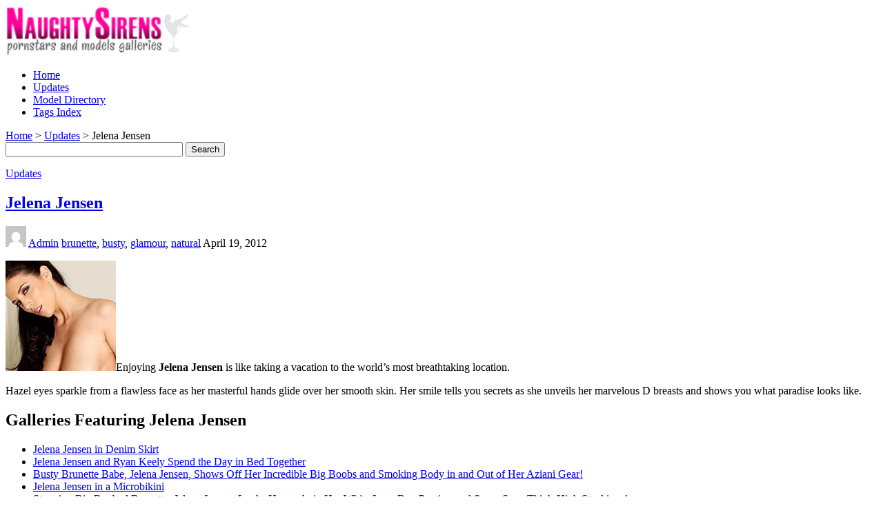

--- FILE ---
content_type: text/html; charset=UTF-8
request_url: https://www.naughtysirens.com/346-jelena-jensen/
body_size: 10452
content:
<!doctype html>
<html  lang="en-US">
<head>
<meta charset="UTF-8">

<title itemprop="name">Jelena Jensen Pictures Videos Biography Galleries and Links April 2012</title>
<meta name="RATING" content="RTA-5042-1996-1400-1577-RTA" />
<link rel="Shortcut Icon" href="/favicon.ico" type="image/x-icon" />


<!-- wp_header -->
<title>Jelena Jensen &#8211; Naughty Naked Sirens Models and Pornstars</title>
<link rel='dns-prefetch' href='//fonts.googleapis.com' />
<link rel='dns-prefetch' href='//s.w.org' />
<link rel="alternate" type="application/rss+xml" title="Naughty Naked Sirens Models and Pornstars &raquo; Feed" href="https://www.naughtysirens.com/feed/" />
<link rel="alternate" type="application/rss+xml" title="Naughty Naked Sirens Models and Pornstars &raquo; Comments Feed" href="https://www.naughtysirens.com/comments/feed/" />
		<script type="text/javascript">
			window._wpemojiSettings = {"baseUrl":"https:\/\/s.w.org\/images\/core\/emoji\/12.0.0-1\/72x72\/","ext":".png","svgUrl":"https:\/\/s.w.org\/images\/core\/emoji\/12.0.0-1\/svg\/","svgExt":".svg","source":{"concatemoji":"https:\/\/www.naughtysirens.com\/wp-includes\/js\/wp-emoji-release.min.js?ver=5.4.18"}};
			/*! This file is auto-generated */
			!function(e,a,t){var n,r,o,i=a.createElement("canvas"),p=i.getContext&&i.getContext("2d");function s(e,t){var a=String.fromCharCode;p.clearRect(0,0,i.width,i.height),p.fillText(a.apply(this,e),0,0);e=i.toDataURL();return p.clearRect(0,0,i.width,i.height),p.fillText(a.apply(this,t),0,0),e===i.toDataURL()}function c(e){var t=a.createElement("script");t.src=e,t.defer=t.type="text/javascript",a.getElementsByTagName("head")[0].appendChild(t)}for(o=Array("flag","emoji"),t.supports={everything:!0,everythingExceptFlag:!0},r=0;r<o.length;r++)t.supports[o[r]]=function(e){if(!p||!p.fillText)return!1;switch(p.textBaseline="top",p.font="600 32px Arial",e){case"flag":return s([127987,65039,8205,9895,65039],[127987,65039,8203,9895,65039])?!1:!s([55356,56826,55356,56819],[55356,56826,8203,55356,56819])&&!s([55356,57332,56128,56423,56128,56418,56128,56421,56128,56430,56128,56423,56128,56447],[55356,57332,8203,56128,56423,8203,56128,56418,8203,56128,56421,8203,56128,56430,8203,56128,56423,8203,56128,56447]);case"emoji":return!s([55357,56424,55356,57342,8205,55358,56605,8205,55357,56424,55356,57340],[55357,56424,55356,57342,8203,55358,56605,8203,55357,56424,55356,57340])}return!1}(o[r]),t.supports.everything=t.supports.everything&&t.supports[o[r]],"flag"!==o[r]&&(t.supports.everythingExceptFlag=t.supports.everythingExceptFlag&&t.supports[o[r]]);t.supports.everythingExceptFlag=t.supports.everythingExceptFlag&&!t.supports.flag,t.DOMReady=!1,t.readyCallback=function(){t.DOMReady=!0},t.supports.everything||(n=function(){t.readyCallback()},a.addEventListener?(a.addEventListener("DOMContentLoaded",n,!1),e.addEventListener("load",n,!1)):(e.attachEvent("onload",n),a.attachEvent("onreadystatechange",function(){"complete"===a.readyState&&t.readyCallback()})),(n=t.source||{}).concatemoji?c(n.concatemoji):n.wpemoji&&n.twemoji&&(c(n.twemoji),c(n.wpemoji)))}(window,document,window._wpemojiSettings);
		</script>
		<style>
	.themify_builder .wow { visibility: hidden; }
	div:not(.caroufredsel_wrapper) > .themify_builder_slider > li:not(:first-child), .mfp-hide { display: none; }
a.themify_lightbox, .module-gallery a, .gallery-icon, .themify_lightboxed_images .post a[href$="jpg"], .themify_lightboxed_images .post a[href$="gif"], .themify_lightboxed_images .post a[href$="png"], .themify_lightboxed_images .post a[href$="JPG"], .themify_lightboxed_images .post a[href$="GIF"], .themify_lightboxed_images .post a[href$="PNG"], .themify_lightboxed_images .post a[href$="jpeg"], .themify_lightboxed_images .post a[href$="JPEG"] { cursor:not-allowed; }
	.themify_lightbox_loaded a.themify_lightbox, .themify_lightbox_loaded .module-gallery a, .themify_lightbox_loaded .gallery-icon { cursor:pointer; }
	</style><style type="text/css">
img.wp-smiley,
img.emoji {
	display: inline !important;
	border: none !important;
	box-shadow: none !important;
	height: 1em !important;
	width: 1em !important;
	margin: 0 .07em !important;
	vertical-align: -0.1em !important;
	background: none !important;
	padding: 0 !important;
}
</style>
	<link rel='stylesheet' id='themify-common-css'  href='https://www.naughtysirens.com/wp-content/themes/magazine/themify/css/themify.common.min.css?ver=4.8.7' type='text/css' media='all' />
<meta name="themify-framework-css" data-href="https://www.naughtysirens.com/wp-content/themes/magazine/themify/css/themify.framework.min.css?ver=4.8.7" content="themify-framework-css" id="themify-framework-css" /><meta name="builder-styles-css" data-href="https://www.naughtysirens.com/wp-content/themes/magazine/themify/themify-builder/css/themify-builder-style.min.css?ver=4.8.7" content="builder-styles-css" id="builder-styles-css" />
<link rel='stylesheet' id='wp-block-library-css'  href='https://www.naughtysirens.com/wp-includes/css/dist/block-library/style.min.css?ver=5.4.18' type='text/css' media='all' />
<link rel='stylesheet' id='theme-style-css'  href='https://www.naughtysirens.com/wp-content/themes/magazine/style.min.css?ver=5.4.18' type='text/css' media='all' />
<link rel='stylesheet' id='themify-media-queries-css'  href='https://www.naughtysirens.com/wp-content/themes/magazine/media-queries.min.css?ver=5.4.18' type='text/css' media='all' />
<link rel='stylesheet' id='theme-style-child-css'  href='https://www.naughtysirens.com/wp-content/themes/magazine-child/style.css?ver=5.4.18' type='text/css' media='all' />
<link rel='stylesheet' id='themify-google-fonts-css'  href='https://fonts.googleapis.com/css?family=Oswald|Open+Sans|Open+Sans:300&#038;subset=latin' type='text/css' media='all' />
<script type='text/javascript' src='https://www.naughtysirens.com/wp-includes/js/jquery/jquery.js?ver=1.12.4-wp'></script>
<script type='text/javascript' src='https://www.naughtysirens.com/wp-includes/js/jquery/jquery-migrate.min.js?ver=1.4.1'></script>
<link rel='https://api.w.org/' href='https://www.naughtysirens.com/wp-json/' />
<link rel="EditURI" type="application/rsd+xml" title="RSD" href="https://www.naughtysirens.com/xmlrpc.php?rsd" />
<link rel="wlwmanifest" type="application/wlwmanifest+xml" href="https://www.naughtysirens.com/wp-includes/wlwmanifest.xml" /> 
<link rel='prev' title='Wanda Curtis' href='https://www.naughtysirens.com/91-wanda-curtis/' />
<link rel='next' title='Ashley Kahsaklahwee' href='https://www.naughtysirens.com/339-ashley-kahsaklahwee/' />
<meta name="generator" content="WordPress 5.4.18" />
<link rel="canonical" href="https://www.naughtysirens.com/346-jelena-jensen/" />
<link rel='shortlink' href='https://www.naughtysirens.com/?p=346' />
<link rel="alternate" type="application/json+oembed" href="https://www.naughtysirens.com/wp-json/oembed/1.0/embed?url=https%3A%2F%2Fwww.naughtysirens.com%2F346-jelena-jensen%2F" />
<link rel="alternate" type="text/xml+oembed" href="https://www.naughtysirens.com/wp-json/oembed/1.0/embed?url=https%3A%2F%2Fwww.naughtysirens.com%2F346-jelena-jensen%2F&#038;format=xml" />


<script type="text/javascript">

  var _gaq = _gaq || [];
  _gaq.push(['_setAccount', 'UA-50939451-9']);
  _gaq.push(['_trackPageview']);

  (function() {
    var ga = document.createElement('script'); ga.type = 'text/javascript'; ga.async = true;
    ga.src = ('https:' == document.location.protocol ? 'https://ssl' : 'http://www') + '.google-analytics.com/ga.js';
    var s = document.getElementsByTagName('script')[0]; s.parentNode.insertBefore(ga, s);
  })();

</script>

<!-- modules styling -->
<style type='text/css'>
body {
background-image: url(/wp-content/themes/magazine-child/bg-cream_dust.png);
}

#headerwrap {
background-image: url(/wp-content/themes/magazine-child/header-bg-grad.png);
background-repeat: repeat-x;
background-position: left bottom;
}

</style>
		<link rel="preconnect" href="https://fonts.googleapis.com" crossorigin/>
	
	<script type="text/javascript">
	    var tf_mobile_menu_trigger_point = 900;
	</script>
	
<meta name="viewport" content="width=device-width, initial-scale=1">

</head>

<body class="post-template-default single single-post postid-346 single-format-standard themify-fw-4-8-7 magazine-2-3-5 skin-default webkit not-ie default_width sidebar-none no-home no-touch builder-parallax-scrolling-active">
<script type="text/javascript">
	function themifyMobileMenuTrigger(e) {
		var w = document.body.clientWidth;
		if( w > 0 && w <= tf_mobile_menu_trigger_point ) {
			document.body.classList.add( 'mobile_menu_active' );
		} else {
			document.body.classList.remove( 'mobile_menu_active' );
		}
		
	}
	themifyMobileMenuTrigger();
	var _init =function () {
	    jQuery( window ).on('tfsmartresize.tf_mobile_menu', themifyMobileMenuTrigger );
	    document.removeEventListener( 'DOMContentLoaded', _init, {once:true,passive:true} );
	    _init=null;
	};
	document.addEventListener( 'DOMContentLoaded', _init, {once:true,passive:true} );
</script>
<div id="pagewrap" class="hfeed site">

	<div id="headerwrap">

		<div id="nav-bar">
			<div class="pagewidth clearfix">
									<a id="menu-icon-top" href="#"><i class="fa fa-list-ul icon-list-ul"></i></a>
										<nav id="top-nav-mobile-menu" class="sidemenu sidemenu-off" role="navigation">
											</nav>
									
				<div class="social-widget">
					
									</div>
				<!-- /.social-widget -->

				
			</div>
		</div>
		<!-- /#nav-bar -->
    
		
		<header id="header" class="pagewidth clearfix">

			
			<div class="hgroup">
				<div id="site-logo"><a href="https://www.naughtysirens.com" title="Naughty Naked Sirens Models and Pornstars"><img src="https://www.naughtysirens.com/wp-content/uploads/2015/05/logo.png" alt="Naughty Naked Sirens Models and Pornstars" title="logo" /></a></div>			</div>

			<a id="menu-icon" href="#"><i class="fa fa-list-ul icon-list-ul"></i></a>
			<nav id="mobile-menu" class="sidemenu sidemenu-off" role="navigation">
				<ul id="main-nav" class="main-nav menu-name-main-navigation"><li id='menu-item-3747' class="menu-item menu-item-type-custom menu-item-object-custom" ><a  href="/">Home</a> </li>
<li id='menu-item-3759' class="menu-item menu-item-type-taxonomy menu-item-object-category current-post-ancestor current-menu-parent current-post-parent" data-termid="1" data-tax="category"><a  href="https://www.naughtysirens.com/category/updates/">Updates</a> </li>
<li id='menu-item-3761' class="menu-item menu-item-type-post_type menu-item-object-page" ><a  href="https://www.naughtysirens.com/sirens-index/">Model Directory</a> </li>
<li id='menu-item-3760' class="menu-item menu-item-type-post_type menu-item-object-page" ><a  href="https://www.naughtysirens.com/tag/">Tags Index</a> </li>
</ul>				<!-- /#main-nav --> 
			</nav>

			
		</header>
		<!-- /#header -->

        				
	</div>
	<!-- /#headerwrap -->


	<div class="header-widget pagewidth">
					<div id="breadcrumb-search-container">
				<div id="breadcrumb-container">
					<div id="breadcrumb">
						<!-- Breadcrumb NavXT 6.4.0 -->
<a title="Go to Naughty Naked Sirens Models and Pornstars." href="https://www.naughtysirens.com">Home</a> &gt; <span property="itemListElement" typeof="ListItem"><a property="item" typeof="WebPage" title="Go to the Updates category archives." href="https://www.naughtysirens.com/category/updates/" class="taxonomy category" ><span property="name">Updates</span></a><meta property="position" content="2"></span> &gt; Jelena Jensen					</div>
				</div>

				<div id="search-container">
					<form method="get" id="searchform" action="/">
					<input type="text" name="s" id="s" size="30"/>
					<input name="sbutt" id="sbutt" type="submit" value="Search" alt="Submit"  />
					</form>
				</div>
			</div>
	</div>
	<!--/header widget -->
	
		
	<div id="body" class="clearfix">

    

<!-- layout-container -->
<div id="layout" class="pagewidth clearfix">

	<div id="contentwrap">

	
				<!-- content -->
		<div id="content" class="list-post">
			
			

<article id="post-346" class="post clearfix cat-1 post-346 type-post status-publish format-standard hentry category-updates tag-brunette tag-busty tag-glamour tag-natural has-post-title has-post-date has-post-category has-post-tag has-post-comment has-post-author ">
	
	
	<div class="post-content">

					<p class="post-meta entry-meta">
									<span class="post-category"><a href="https://www.naughtysirens.com/category/updates/" rel="category tag">Updates</a></span>
							</p>
		
					 <h1 class="post-title entry-title"><a href="https://www.naughtysirens.com/346-jelena-jensen/">Jelena Jensen</a> </h1>		
					<p class="post-meta entry-meta">

															<span class="author-avatar"><img alt='' src='https://secure.gravatar.com/avatar/c8cde8dd645eb8cb05245ed7c30e5ab4?s=30&#038;d=mm&#038;r=r' srcset='https://secure.gravatar.com/avatar/c8cde8dd645eb8cb05245ed7c30e5ab4?s=60&#038;d=mm&#038;r=r 2x' itemprop='image' class='avatar avatar-30 photo' height='30' width='30' /></span>
						<span class="author-name"><span class="author vcard"><a class="url fn n" href="https://www.naughtysirens.com/author/nsadmin/" rel="author">Admin</a></span></span>
					
											 <span class="post-tag"><a href="https://www.naughtysirens.com/tag/brunette/" rel="tag">brunette</a>, <a href="https://www.naughtysirens.com/tag/busty/" rel="tag">busty</a>, <a href="https://www.naughtysirens.com/tag/glamour/" rel="tag">glamour</a>, <a href="https://www.naughtysirens.com/tag/natural/" rel="tag">natural</a></span>					
									
									 <time datetime="2012-04-19" class="post-date entry-date updated">April 19, 2012</time>
				
			</p>
		
					
<div class="share clearfix">

	
	
	
	
	
</div>
<!-- /.share -->
		
		
<div class="before-content-widget">

	
</div>
<!-- /before-content-widget -->
		<div class="entry-content">

		
			<p><img src="https://www.naughtysirens.com/wp-content/uploads/2007/11/jelena-jensen-featured.jpg" alt="" title="jelena-jensen-featured" width="160" height="160" class="alignright size-full wp-image-1233" />Enjoying <strong>Jelena Jensen</strong> is like taking a vacation to the world&#8217;s most breathtaking location.</p>
<p>Hazel eyes sparkle from a flawless face as her masterful hands glide over her smooth skin. Her smile tells you secrets as she unveils her marvelous D breasts and shows you what paradise looks like.</p>
<div id="themify_builder_content-346" data-postid="346" class="themify_builder_content themify_builder_content-346 themify_builder tb_generate_css" style="visibility:hidden;opacity:0;">
    </div>
<!-- /themify_builder_content -->

		
		</div><!-- /.entry-content -->

		
	</div>
	<!-- /.post-content -->
	
</article>
<!-- /.post -->


<h2>Galleries Featuring Jelena Jensen</h2>
<ul class="text-links">
<li><a rel="sponsored" title="Jelena Jensen 15 pics" href="https://aziani.com/galleries/p1-pt2-jelenajensen10/index.php?nats=MjQ2MDoxMzo2OA,0,0,0,">Jelena Jensen in Denim Skirt</a></li>
<li><a rel="sponsored" title="Jelena Jensen 12 pics" href="https://join.hollyrandall.com/gallery/MjYuMS4xLjEuMC4xMzQuMC4wLjA">Jelena Jensen and Ryan Keely Spend the Day in Bed Together</a></li>
<li><a rel="sponsored" title="Jelena Jensen 15 pics" href="https://aziani.com/galleries/p1-pt2-jelenajensen10/index.php?nats=ps031016c.3.68.68.0.2374.0.0.0">Busty Brunette Babe, Jelena Jensen, Shows Off Her Incredible Big Boobs and Smoking Body in and Out of Her Aziani Gear!</a></li>
<li><a rel="sponsored" title="Jelena Jensen 15 pics" href="https://aziani.com/galleries/p1-pt1-jelenajensen8/index.php?nats=MjQ2MDoxMzo2OA,0,0,0,">Jelena Jensen in a Microbikini</a></li>
<li><a rel="sponsored" title="Jelena Jensen 15 pics" href="https://aziani.com/galleries/p1-pt2-jelenajensen7/index.php?nats=ps031016c.3.68.68.0.2371.0.0.0">Stunning Big Boobed Brunette, Jelena Jensen, Looks Heavenly in Her White Lacy Bra, Panties, and Super Sexy Thigh-High Stockings!</a></li>
<li><a rel="sponsored" title="Jelena Jensen 15 pics" href="https://aziani.com/gals/jelenajensen/jelenajensen5.php?nats=MjQ2MDoxMzo2OA,0,0,0,">Jelena Jensen Is Just Perfect</a></li>
<li><a rel="sponsored" title="Jelena Jensen 12 pics" href="https://join.hollyrandall.com/gallery/MjYuMS4xLjEuMC4zNy4wLjAuMA">Jelena Jensen Shows Off Her Assets in This Sexy Lingerie Set</a></li>
<li><a title="Jelena Jensen 15 babe pics" href="https://www.porn-star.com/jelenajensen/">Jelena Jensen Shows Her Awesome Natural Curves</a></li>
<li><a title="Jelena Jensen 15 lesbian pics" href="https://www.porn-star.com/jelena_sammie/">Jelena Jensen Kissing and Licking Sammie Rhodes in the Kitchen</a></li>
<li><a title="Jelena Jensen 15 lesbian pics" href="https://www.porn-star.com/jelena_angela/">Jelena Jensen and Angela Sommers Explore Each Other's Tasty Pussies</a></li>
<li><a rel="sponsored" title="Jelena Jensen 15 pics" href="https://aziani.com/galleries/p1-pt1-jelenajensen8/index.php?nats=ps031016c.3.68.68.0.2372.0.0.0">Gorgeous Brunette, Jelena Jensen, Shows Off Her Incredible Big Boobs and Hot Curves in Her Sheer See Thru Bikini. It's Like Not Wearing a Bikini at All!</a></li>
<li><a title="Jelena Jensen 15 babe pics" href="https://www.porn-star.com/jelena/">Jelena Jensen Peels Off Her Lingerie to Unveil Her Marvelous Beauty</a></li>
<li><a title="Jelena Jensen 15 babe pics" href="https://www.porn-star.com/jelena_pet/">Jelena Jensen Peels Off Her Fiery Red Lingerie in the Study</a></li>
<li><a title="Jelena Jensen 15 lesbian pics" href="https://www.porn-star.com/jelena_ryan/">Jelena Jensen Shows Ryan Keely What a Hardcore Massage Is</a></li>
<li><a title="Jelena Jensen 15 pics" href="https://www.porn-star.com/jelena-jensen/">Jelena Jensen Shows Off Her Amazing Body</a></li>
<li><a title="Jelena Jensen 15 babe pics" href="https://www.porn-star.com/jelena_penthouse/">Jelena Jensen Removes Her Sexy Lingerie on Bed</a></li>
<li><a rel="sponsored" title="Jelena Jensen 15 pics" href="https://aziani.com/galleries/p1-pt2-jelenajensen9/index.php?nats=MjQ2MDoxMzo2OA,0,0,0,">Jelena Jensen Turns Up the Heat</a></li>
<li><a title="Jelena Jensen 15 pics" href="https://www.pornstarlove.com/tgp/jelena-jensen/my-virgin-daughter/index.html">Jelena Jensen Shows Her Stepdaughter Cassidy Klein Some Naughty Lesbian Tricks</a></li>
<li><a rel="sponsored" title="Jelena Jensen 15 pics" href="https://aziani.com/galleries/p1-pt2-jelenajensen6/index.php?nats=ps031016c.3.68.68.0.2370.0.0.0">Beautiful Busty Brunette, Jelena Jensen, Looks Incredible in Her Tiny Brown Mini Dress and High-Heeled Black Boots, and Even Better Stripping Down to Nothing but Those Boots!</a></li>
<li><a rel="sponsored" title="Jelena Jensen 15 pics" href="http://hosted.foxes.com/p/FNMEEH9EOE/2172534">Jelena Jensen in Pure Boobie Heaven</a></li>
<li><a rel="sponsored" title="Jelena Jensen 15 pics" href="https://aziani.com/galleries/p1-pt2-jelenajensen9/index.php?nats=ps031016c.3.68.68.0.2373.0.0.0">Sexy Busty Brunette Babe, Jelena Jensen, Lounges Around in Bed in Her Bra and Panties and Turns Up the Heat With a Sexy Strip Tease!</a></li>
<li><a rel="sponsored" title="Jelena Jensen 15 pics" href="https://aziani.com/galleries/p1-pt2-jelenajensen7/index.php?nats=MjQ2MDoxMzo2OA,0,0,0,">Jelena Jensen in White Lingerie</a></li>
<li><a rel="sponsored" title="Jelena Jensen 15 pics" href="https://aziani.com/galleries/p1-pt2-jelenajensen6/index.php?nats=MjQ2MDoxMzo2OA,0,0,0,">Jelena Jensen Showing Off in a Mini Dress</a></li>
<li><a rel="sponsored" title="Jelena Jensen 15 pics" href="https://aziani.com/gals/jelenajensen/jelenajensen9.php?nats=MjQ2MDoxMzo2OA,0,0,0,">Jelena Jensen Strips Nude</a></li>
<li><a rel="sponsored" title="Jelena Jensen 15 pics" href="https://aziani.com/gals/jelenajensen/jelenajensen3.php?nats=MjQ2MDoxMzo2OA,0,0,0,">Jelena Jensen Black Lace Lingerie</a></li>
<li><a rel="sponsored" title="Jelena Jensen 15 pics" href="https://aziani.com/gals/jelenajensen/jelenajensen1.php?nats=MjQ2MDoxMzo2OA,0,0,0,">Jelena Jensen Nude Outdoors</a></li>
<li><a title="Jelena Jensen 16 pics" href="https://www.thumbnailseries.com/galleries/digitaldesire/jelena_jensen_10884/">Jelena Jensen Gets Naked Out in Nature</a></li>
<li><a rel="sponsored" title="Jelena Jensen 12 pics" href="https://join.hollyrandall.com/gallery/MjYuMS4xLjEuMC4xMTYuMC4wLjA">Jelena Jensen Rings in the New Year With a Bottle of Bubbly in a Bubbly Bathtub</a></li>
<li><a rel="sponsored" title="Jelena Jensen 15 pics" href="https://aziani.com/gals/jelenajensen/jelenajensen2.php?nats=MjQ2MDoxMzo2OA,0,0,0,">Jelena Jensen Summer Dress</a></li>
<li><a title="Jelena Jensen 15 pics" href="https://www.porn-star.com/jelena_danni/">Jelena Jensen Exposes Her Big Boobs and Pink Pussy Outdoors</a></li>
</ul>
<h2 class="text-links">Premium Sites with Jelena Jensen</h2>
<ul class="text-links">
<li><a rel="sponsored" title="Jelena Jensen at Team Skeet" href="https://join.teamskeet.com/track/MjE0Mi43LjE1LjUzNDIuMTM2LjAuMC4wLjA/models/jelena-jensen">Team Skeet</a></li>
<li><a rel="sponsored" title="Jelena Jensen at AEBN" href="https://straight.aebn.com/dispatcher/starDetail?starId=24628&refid=AEBN-047935&campaignId=33431">AEBN</a></li>
<li><a rel="sponsored" title="Jelena Jensen at Digital Playground" href="https://www.digitalplayground.com/modelprofile/7229/jelena-jensen/?ats=eyJhIjo1MjUsImMiOjgwMDUsIm4iOjE3LCJzIjo1MzYsImUiOjg5NDYsInAiOjJ9&atc=models">Digital Playground</a></li>
<li><a rel="sponsored" title="Jelena Jensen at Karups" href="https://secure.karups.com/track/MTAwMjM3Ni4xLjEuMS4yLjAuMC4wLjA/model/jelena-jensen-466.html">Karups</a></li>
<li><a rel="sponsored" title="Jelena Jensen at Porn World" href="https://pornworld.com/model/5666/jelena_jensen?aff=7UFVNWJK1T~models">Porn World</a></li>
<li><a rel="sponsored" title="Jelena Jensen at 21 Sextury" href="https://www.g2fame.com/21sextury/go.php?pr=8&su=1&si=207&ad=252789&pa=actor&ar=41693&campaign=436324&buffer=">21 Sextury</a></li>
<li><a rel="sponsored" title="Jelena Jensen at Naughty America" href="https://natour.naughtyamerica.com/track/MTMyMjQuMTAwMzYuOC44Ljc1LjAuMC4wLjA/pornstar/jelena-jensen">Naughty America</a></li>
<li><a rel="sponsored" title="Jelena Jensen at Reality Kings" href="https://www.rk.com/model/7229/jelena-jensen/?ats=eyJhIjo1MjUsImMiOjgwMDUsIm4iOjIwLCJzIjozNTgsImUiOjgwMzQsInAiOjJ9&atc=models">Reality Kings</a></li>
<li><a rel="sponsored" title="Jelena Jensen at Penthouse" href="https://join.penthouse.com/track/OTQwNTM4LjEuNS41LjYuMC4wLjAuMA/models/jelena-jensen.html">Penthouse</a></li>
<li><a rel="sponsored" title="Jelena Jensen at Babes" href="https://www.babes.com/model/7229/jelena-jensen/?ats=eyJhIjo1MjUsImMiOjgwMDUsIm4iOjE2LCJzIjoxNjYsImUiOjg5OTcsInAiOjJ9&atc=models">Babes</a></li>
<li><a rel="sponsored" title="Jelena Jensen at Pinup Files" href="https://secure.pinupfiles.com/track/MzAwMDY2Ny4xLjEuMS4yLjAuMC4wLjA/models/jelena-jensen.html">Pinup Files</a></li>
<li><a rel="sponsored" title="Jelena Jensen at Scoreland" href="https://join.scoreland.com/track/MTA2NjYzLjIuMi4yLjUuMC4wLjAuMA/big-boob-models/Jelena-Jensen/1038/">Scoreland</a></li>
<li><a rel="sponsored" title="Jelena Jensen at New Sensations" href="https://join.newsensations.com/track/MTAwMjM2LjEuMi4zLjIuMC4wLjAuMA/models/JelenaJensen.html">New Sensations</a></li>
<li><a rel="sponsored" title="Jelena Jensen at iStripper" href="https://lijavaxa.com/?p=28&s=70801&pp=1&v=0&g=m1200">iStripper</a></li>
<li><a rel="sponsored" title="Jelena Jensen at Brazzers" href="https://www.brazzers.com/pornstar/7229/jelena-jensen/?ats=eyJhIjo1MjUsImMiOjgwMDUsIm4iOjE0LCJzIjo5MCwiZSI6ODgwMywicCI6Mn0=&atc=models">Brazzers</a></li>
<li><a rel="sponsored" title="Jelena Jensen at Pornstar Empire" href="https://www.pornstarempire.com/254186/jelena-jensen-pornstar.html?partner_ID=36005914">Pornstar Empire</a></li>
<li><a rel="sponsored" title="Jelena Jensen at Mylf" href="https://join.mylf.com/track/MTIxNDIuOS4xLjk2Ljc3LjAuMC4wLjA/models/jelena-jensen">Mylf</a></li>
<li><a rel="sponsored" title="Jelena Jensen at Mile High Media" href="https://www.milehighmedia.com/model/64258/jelena-jensen/?ats=eyJhIjo1MjUsImMiOjgwMDUsIm4iOjc2LCJzIjo1ODksImUiOjk0MzUsInAiOjJ9&atc=models">Mile High Media</a></li>
<li><a rel="sponsored" title="Jelena Jensen at Twistys" href="https://www.twistys.com/model/7229/jelena-jensen/?ats=eyJhIjo1MjUsImMiOjgwMDUsIm4iOjIsInMiOjYyLCJlIjo4OTk4LCJwIjoyfQ==&atc=models">Twistys</a></li>
<li><a rel="sponsored" title="Jelena Jensen at Anal Vids" href="https://www.analvids.com/model/5666/jelena_jensen?aff=7UFVNWJK1T~models">Anal Vids</a></li>
</ul>
	

			
			
			
<div class="after-content-widget">

	
</div>
<!-- /after-content-widget -->			
								<div class="related-posts">
		<h4 class="related-title">Related Posts</h4>
							<article class="post type-post clearfix">
													<figure class="post-image">
								<a href="https://www.naughtysirens.com/4272-adriana-chechik/">
									<img src="https://www.naughtysirens.com/wp-content/uploads/2023/01/adriana-chechik.jpg" alt="Adriana Chechik" />								</a>
							</figure>
												<div class="post-content">
							<p class="post-meta">
								<span class="post-category"><a href="https://www.naughtysirens.com/category/updates/">Updates</a> / </span>
							</p>
							<h1 class="post-title">
								<a href="https://www.naughtysirens.com/4272-adriana-chechik/" title="Adriana Chechik">Adriana Chechik</a>
							</h1>
						</div>
						<!-- /.post-content -->

						

					</article>
										<article class="post type-post clearfix">
													<figure class="post-image">
								<a href="https://www.naughtysirens.com/4264-aj-applegate/">
									<img src="https://www.naughtysirens.com/wp-content/uploads/2023/01/aj-applegate.jpg" alt="AJ Applegate" />								</a>
							</figure>
												<div class="post-content">
							<p class="post-meta">
								<span class="post-category"><a href="https://www.naughtysirens.com/category/updates/">Updates</a> / </span>
							</p>
							<h1 class="post-title">
								<a href="https://www.naughtysirens.com/4264-aj-applegate/" title="AJ Applegate">AJ Applegate</a>
							</h1>
						</div>
						<!-- /.post-content -->

						

					</article>
						</div>
	<!-- /.related -->
			
				<!-- post-nav -->
	<div class="post-nav clearfix"> 
		<span class="prev"><a href="https://www.naughtysirens.com/91-wanda-curtis/" rel="prev"><span class="arrow">&lsaquo;</span> Wanda Curtis</a></span>		<span class="next"><a href="https://www.naughtysirens.com/339-ashley-kahsaklahwee/" rel="next"><span class="arrow">&rsaquo;</span> Ashley Kahsaklahwee</a></span>	</div>
	<!-- /post-nav -->

							


			
					</div>
		<!-- /content -->
		
	
	</div>
	<!-- /#contentwrap -->

	
</div>
<!-- /layout-container -->
	

	    </div>
	<!-- /body -->
		
	<div id="footerwrap">
    
    			<footer id="footer" class="pagewidth clearfix" itemscope="itemscope" itemtype="https://schema.org/WPFooter">
			
			<p class="back-top">
				<a href="#header">Back to Top</a>
			</p>

			
	<div class="footer-widgets clearfix">

								<div class="col3-1 first">
						<div id="recent-posts-3" class="widget widget_recent_entries">		<h4 class="widgettitle">Recent Updates</h4>		<ul>
											<li>
					<a href="https://www.naughtysirens.com/4272-adriana-chechik/">Adriana Chechik</a>
									</li>
											<li>
					<a href="https://www.naughtysirens.com/4264-aj-applegate/">AJ Applegate</a>
									</li>
											<li>
					<a href="https://www.naughtysirens.com/4214-abbie-anderson/">Abbie Anderson</a>
									</li>
											<li>
					<a href="https://www.naughtysirens.com/4140-jessica-workman/">Jessica Workman</a>
									</li>
											<li>
					<a href="https://www.naughtysirens.com/4130-rilee-marks/">Rilee Marks</a>
									</li>
					</ul>
		</div>			</div>
								<div class="col3-1 ">
				<div id="execphp-3" class="widget widget_execphp"><h4 class="widgettitle">Other Sites to Visit</h4>			<div class="execphpwidget"></div>
		</div>			</div>
								<div class="col3-1 ">
				<div id="search-3" class="widget widget_search"><h4 class="widgettitle">Search This Site</h4><form method="get" id="searchform" action="https://www.naughtysirens.com/">
	<i class="fa fa-search icon-search"></i>
	<input type="text" name="s" id="s" placeholder="Search" />

</form></div>			</div>
		
	</div>
	<!-- /.footer-widgets -->


			<div class="social-widget">
							</div>
			<!-- /.social-widget -->

			<div class="footer-nav-wrap">
				<ul id="footer-nav" class="footer-nav menu-name-footer-navigation"><li id="menu-item-3766" class="menu-item menu-item-type-custom menu-item-object-custom menu-item-3766"><a href="/">Home</a></li>
<li id="menu-item-3767" class="menu-item menu-item-type-taxonomy menu-item-object-category current-post-ancestor current-menu-parent current-post-parent menu-item-3767"><a href="https://www.naughtysirens.com/category/updates/">Updates</a></li>
<li id="menu-item-3768" class="menu-item menu-item-type-post_type menu-item-object-page menu-item-3768"><a href="https://www.naughtysirens.com/webmasters/">Webmasters Information</a></li>
<li id="menu-item-3769" class="menu-item menu-item-type-post_type menu-item-object-page menu-item-3769"><a href="https://www.naughtysirens.com/legal/">Legal Notices</a></li>
<li id="menu-item-3770" class="menu-item menu-item-type-post_type menu-item-object-page menu-item-3770"><a href="https://www.naughtysirens.com/contact/">Contact Information</a></li>
</ul>			</div>
	
			<div class="footer-text clearfix">
				<div class="one">&copy; <a href="https://www.naughtysirens.com">Naughty Naked Sirens Models and Pornstars</a> 2026</div>				<div class="two">This site is an <a href="https://www.vixensadultnetwork.com/">Vixens Adult Network</a> Production.</div>			</div>
			<!-- /footer-text --> 
					</footer>
		<!-- /#footer --> 
        	</div>
	<!-- /#footerwrap -->
	
</div>
<!-- /#pagewrap -->


<!-- SCHEMA BEGIN --><script type="application/ld+json">[{"@context":"https:\/\/schema.org","@type":"BlogPosting","mainEntityOfPage":{"@type":"WebPage","@id":"https:\/\/www.naughtysirens.com\/346-jelena-jensen\/"},"headline":"Jelena Jensen","datePublished":"2012-04-19T10:30:43-04:00","dateModified":"2012-04-19T10:30:43-04:00","author":{"@type":"Person","name":"Admin"},"publisher":{"@type":"Organization","name":"","logo":{"@type":"ImageObject","url":"","width":0,"height":0}},"description":"Hazel eyes sparkle from a flawless face as her masterful hands glide over her smooth skin. Her smile tells you secrets as she unveils her marvelous D breasts and shows you what paradise looks like."}]</script><!-- /SCHEMA END --><!-- wp_footer -->


<script type='text/javascript'>
/* <![CDATA[ */
var themify_vars = {"version":"4.8.7","url":"https:\/\/www.naughtysirens.com\/wp-content\/themes\/magazine\/themify","wp":"5.4.18","map_key":null,"bing_map_key":null,"includesURL":"https:\/\/www.naughtysirens.com\/wp-includes\/","isCached":null,"commentUrl":"","minify":{"css":{"themify-icons":1,"lightbox":1,"main":1,"themify-builder-style":1},"js":{"backstretch.themify-version":1,"bigvideo":1,"themify.dropdown":1,"themify.mega-menu":1,"themify.builder.script":1,"themify.scroll-highlight":1,"themify-youtube-bg":1,"themify-ticks":1}},"media":{"css":{"wp-mediaelement":{"src":"https:\/\/www.naughtysirens.com\/wp-includes\/js\/mediaelement\/wp-mediaelement.min.css","v":false},"mediaelement":{"src":"https:\/\/www.naughtysirens.com\/wp-includes\/js\/mediaelement\/mediaelementplayer-legacy.min.css","v":"4.2.13-9993131"}},"_wpmejsSettings":"var _wpmejsSettings = {\"pluginPath\":\"\\\/wp-includes\\\/js\\\/mediaelement\\\/\",\"classPrefix\":\"mejs-\",\"stretching\":\"responsive\"};","js":{"mediaelement-core":{"src":"https:\/\/www.naughtysirens.com\/wp-includes\/js\/mediaelement\/mediaelement-and-player.min.js","v":"4.2.13-9993131","extra":{"before":[false,"var mejsL10n = {\"language\":\"en\",\"strings\":{\"mejs.download-file\":\"Download File\",\"mejs.install-flash\":\"You are using a browser that does not have Flash player enabled or installed. Please turn on your Flash player plugin or download the latest version from https:\\\/\\\/get.adobe.com\\\/flashplayer\\\/\",\"mejs.fullscreen\":\"Fullscreen\",\"mejs.play\":\"Play\",\"mejs.pause\":\"Pause\",\"mejs.time-slider\":\"Time Slider\",\"mejs.time-help-text\":\"Use Left\\\/Right Arrow keys to advance one second, Up\\\/Down arrows to advance ten seconds.\",\"mejs.live-broadcast\":\"Live Broadcast\",\"mejs.volume-help-text\":\"Use Up\\\/Down Arrow keys to increase or decrease volume.\",\"mejs.unmute\":\"Unmute\",\"mejs.mute\":\"Mute\",\"mejs.volume-slider\":\"Volume Slider\",\"mejs.video-player\":\"Video Player\",\"mejs.audio-player\":\"Audio Player\",\"mejs.captions-subtitles\":\"Captions\\\/Subtitles\",\"mejs.captions-chapters\":\"Chapters\",\"mejs.none\":\"None\",\"mejs.afrikaans\":\"Afrikaans\",\"mejs.albanian\":\"Albanian\",\"mejs.arabic\":\"Arabic\",\"mejs.belarusian\":\"Belarusian\",\"mejs.bulgarian\":\"Bulgarian\",\"mejs.catalan\":\"Catalan\",\"mejs.chinese\":\"Chinese\",\"mejs.chinese-simplified\":\"Chinese (Simplified)\",\"mejs.chinese-traditional\":\"Chinese (Traditional)\",\"mejs.croatian\":\"Croatian\",\"mejs.czech\":\"Czech\",\"mejs.danish\":\"Danish\",\"mejs.dutch\":\"Dutch\",\"mejs.english\":\"English\",\"mejs.estonian\":\"Estonian\",\"mejs.filipino\":\"Filipino\",\"mejs.finnish\":\"Finnish\",\"mejs.french\":\"French\",\"mejs.galician\":\"Galician\",\"mejs.german\":\"German\",\"mejs.greek\":\"Greek\",\"mejs.haitian-creole\":\"Haitian Creole\",\"mejs.hebrew\":\"Hebrew\",\"mejs.hindi\":\"Hindi\",\"mejs.hungarian\":\"Hungarian\",\"mejs.icelandic\":\"Icelandic\",\"mejs.indonesian\":\"Indonesian\",\"mejs.irish\":\"Irish\",\"mejs.italian\":\"Italian\",\"mejs.japanese\":\"Japanese\",\"mejs.korean\":\"Korean\",\"mejs.latvian\":\"Latvian\",\"mejs.lithuanian\":\"Lithuanian\",\"mejs.macedonian\":\"Macedonian\",\"mejs.malay\":\"Malay\",\"mejs.maltese\":\"Maltese\",\"mejs.norwegian\":\"Norwegian\",\"mejs.persian\":\"Persian\",\"mejs.polish\":\"Polish\",\"mejs.portuguese\":\"Portuguese\",\"mejs.romanian\":\"Romanian\",\"mejs.russian\":\"Russian\",\"mejs.serbian\":\"Serbian\",\"mejs.slovak\":\"Slovak\",\"mejs.slovenian\":\"Slovenian\",\"mejs.spanish\":\"Spanish\",\"mejs.swahili\":\"Swahili\",\"mejs.swedish\":\"Swedish\",\"mejs.tagalog\":\"Tagalog\",\"mejs.thai\":\"Thai\",\"mejs.turkish\":\"Turkish\",\"mejs.ukrainian\":\"Ukrainian\",\"mejs.vietnamese\":\"Vietnamese\",\"mejs.welsh\":\"Welsh\",\"mejs.yiddish\":\"Yiddish\"}};"]}},"mediaelement-migrate":{"src":"https:\/\/www.naughtysirens.com\/wp-includes\/js\/mediaelement\/mediaelement-migrate.min.js","v":false,"extra":""}}},"scrollTo":null};
var tbLocalScript = {"ajaxurl":"https:\/\/www.naughtysirens.com\/wp-admin\/admin-ajax.php","isAnimationActive":"1","isParallaxActive":"1","isScrollEffectActive":"1","isStickyScrollActive":"1","animationInviewSelectors":[".module.wow",".module_row.wow",".builder-posts-wrap > .post.wow"],"backgroundSlider":{"autoplay":5000},"animationOffset":"100","videoPoster":"https:\/\/www.naughtysirens.com\/wp-content\/themes\/magazine\/themify\/themify-builder\/img\/blank.png","backgroundVideoLoop":"yes","builder_url":"https:\/\/www.naughtysirens.com\/wp-content\/themes\/magazine\/themify\/themify-builder","framework_url":"https:\/\/www.naughtysirens.com\/wp-content\/themes\/magazine\/themify","version":"4.8.7","fullwidth_support":"","fullwidth_container":"body","loadScrollHighlight":"1","addons":[],"breakpoints":{"tablet_landscape":[769,"1280"],"tablet":[681,"768"],"mobile":"680"},"ticks":{"tick":30,"ajaxurl":"https:\/\/www.naughtysirens.com\/wp-admin\/admin-ajax.php","postID":346},"cf_api_url":"https:\/\/www.naughtysirens.com\/?tb_load_cf=","emailSub":"Check this out!"};
var themifyScript = {"lightbox":{"lightboxSelector":".themify_lightbox","lightboxOn":true,"lightboxContentImages":false,"lightboxContentImagesSelector":"","theme":"pp_default","social_tools":false,"allow_resize":true,"show_title":false,"overlay_gallery":false,"screenWidthNoLightbox":600,"deeplinking":false,"contentImagesAreas":""},"lightboxContext":"body"};
var tbScrollHighlight = {"fixedHeaderSelector":"#headerwrap.fixed-header","speed":"900","navigation":"#main-nav, .module-menu .ui.nav","scrollOffset":"0"};
/* ]]> */
</script>
<script type='text/javascript' defer="defer" src='https://www.naughtysirens.com/wp-content/themes/magazine/themify/js/main.min.js?ver=4.8.7'></script>
<script type='text/javascript' defer="defer" src='https://www.naughtysirens.com/wp-content/themes/magazine/js/jquery.scroll.min.js?ver=5.4.18'></script>
<script type='text/javascript' defer="defer" src='https://www.naughtysirens.com/wp-content/themes/magazine/js/themify.sidemenu.min.js?ver=5.4.18'></script>
<script type='text/javascript'>
/* <![CDATA[ */
var themifyScript = {"themeURI":"https:\/\/www.naughtysirens.com\/wp-content\/themes\/magazine","lightbox":{"lightboxSelector":".themify_lightbox","lightboxOn":true,"lightboxContentImages":false,"lightboxContentImagesSelector":"","theme":"pp_default","social_tools":false,"allow_resize":true,"show_title":false,"overlay_gallery":false,"screenWidthNoLightbox":600,"deeplinking":false,"contentImagesAreas":""},"fixedHeader":"fixed-header","ajax_nonce":"5ef9231c24","ajax_url":"https:\/\/www.naughtysirens.com\/wp-admin\/admin-ajax.php","events":"mouseenter","top_nav_side":"left","main_nav_side":"right"};
/* ]]> */
</script>
<script type='text/javascript' defer="defer" src='https://www.naughtysirens.com/wp-content/themes/magazine/js/themify.script.min.js?ver=5.4.18'></script>
<script type='text/javascript' src='https://www.naughtysirens.com/wp-includes/js/wp-embed.min.js?ver=5.4.18'></script>

</body>
</html>